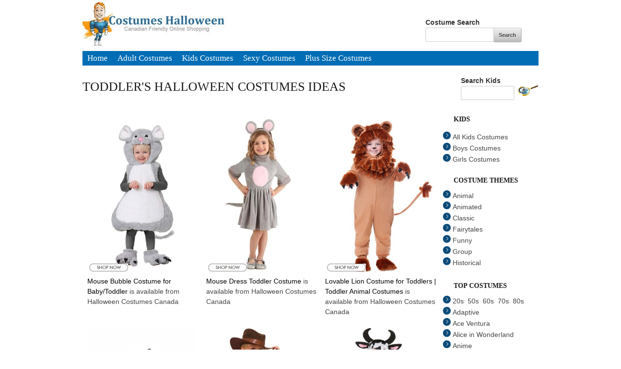

--- FILE ---
content_type: text/html
request_url: https://costumeshalloween.ca/toddler-costumes.asp?SeachFor=&page=34
body_size: 7744
content:

<!DOCTYPE html>
<!--[if lt IE 7 ]><html class="ie ie6" lang="en"> <![endif]-->
<!--[if IE 7 ]><html class="ie ie7" lang="en"> <![endif]-->
<!--[if IE 8 ]><html class="ie ie8" lang="en"> <![endif]-->
<!--[if (gte IE 9)|!(IE)]><!--><html lang="en"> <!--<![endif]-->
<head>

	<!-- Basic Page Needs
  ================================================== -->
	<meta charset="utf-8">
<title> Toddler Halloween Costumes Canada, 2026 Costumes Canada, Page 34</title><META name="Description" content="Shop online for Toddler Halloween Costumes and costumes ideas for the little one at Halloween Costumes Canada. We have costumes and accessories for toddlers boys and girls including the cute including Disney Costumes, Superheroes such as Spider-Man, Batman, and the Black Widow, as well as long time classic costumes for both the girl and boy toddler. We will even provide you the Canadian shipping details for each item you are looking for. Page 34">
<META NAME="keywords" CONTENT=" Toddler Costumes ">

	<meta name="country" content="Canada, USA, global">
    <META NAME="ROBOTS" CONTENT="INDEX, FOLLOW">
	<meta name="revisit-after" content="5 days">




	<!-- Mobile Specific Metas
  ================================================== -->
	<meta name="viewport" content="width=device-width, initial-scale=1, maximum-scale=1">

	<!-- CSS
  ================================================== -->
	<link rel="stylesheet" href="stylesheets/base.css">
	<link rel="stylesheet" href="stylesheets/skeleton.css">
	<link rel="stylesheet" href="stylesheets/responsive-menu.css">
	<link rel="stylesheet" href="stylesheets/layout.css">

	<!--[if lt IE 9]>
		<script src="https://html5shim.googlecode.com/svn/trunk/html5.js"></script>
	<![endif]-->

	<!-- Favicons
	================================================== -->
    <link rel="icon" type="image/ico" href="images/favicon.ico"/>
	<link rel="shortcut icon" href="images/favicon.ico">
	<link rel="apple-touch-icon" href="images/apple-touch-icon.png">
	<link rel="apple-touch-icon" sizes="72x72" href="images/apple-touch-icon-72x72.png">
	<link rel="apple-touch-icon" sizes="114x114" href="images/apple-touch-icon-114x114.png">



<!-- Added June 2023 to fix: Alternate page with proper canonical tag   and   Duplicate without user-selected canonical -->
<link rel="canonical" href="https://costumeshalloween.ca/toddler-costumes.asp?SeachFor=&page=34">


<!-- Open Graph data -->
<meta property="og:title" content="Toddler Halloween Costumes Canada" />
<meta property="og:description" content="Shop online for Halloween Costumes. All of the costumes displayed on our site is available to be shipped to Canada." />
<meta property="og:type" content="Website" />
<meta property="og:site_name" content="CostumesHalloween.ca" />
<meta property="og:url" content="https://costumeshalloween.ca/toddler-costumes.asp?SeachFor=&page=34" />
<meta property="og:image" content="https://costumeshalloween.ca/images/FB_Image.jpg"/>

<!-- Twitter Card data -->
<meta name="twitter:card" content="summary_large_image">
<meta name="twitter:site" content="@CostumesCanada">
<meta name="twitter:title" content="Toddler Halloween Costumes Canada">
<meta name="twitter:description" content="Shop online for Halloween Costumes. All of the costumes displayed on our site is available to be shipped to Canada.">
<meta name="twitter:creator" content="@CostumesCanada">
<meta name="twitter:image" content="https://costumeshalloween.ca/images/FB_Image.jpg">

<!-- Pinterest data -->
<meta name="pinterest:text" content="Toddler Halloween Costumes Canada" />

	<meta property="fb:admins" content="718849251" />
<meta property="fb:app_id" content="457574040975964"/>


<link rel="author" href="https://plus.google.com/105045657975846974634/"/>

<script type="application/ld+json">
{
  "@context" : "https://schema.org",
  "@type" : "Organization",
  "name" : "Halloween Costumes Canada",
  "url" : "https://costumeshalloween.ca",
  "sameAs" : [
    "https://twitter.com/CostumesCanada",
    "https://plus.google.com/+Canadianinternetshopping",
    "https://www.facebook.com/HalloweenCostumesCanada",
    "https://www.pinterest.com/ShoppingCanada/costumes-canada/"
   ]
}
</script>





<!-- Start Menu Code -->
<script src="js/jquery-1.7.1.min.js"></script>
<script src="js/superfish.js"></script>
<script src="js/jquery.mobilemenu.js"></script>
<script>
$(document).ready(function() {
	$(".fancybox-button").fancybox({
				padding: 0,
				openEffect : 'elastic',
				openSpeed  : 150,
				closeEffect : 'elastic',
				closeSpeed  : 150,
				closeClick : true,
				helpers : {
					overlay : null
				}
			})
			.append('').hover(function(){$(this).find('>img').stop().animate({opacity:.5})},function(){$(this).find('>img').stop().animate({opacity:1})
	});
});
</script>
<!-- End Menu Code -->


<!-- AdSense -->
<script async src="https://pagead2.googlesyndication.com/pagead/js/adsbygoogle.js?client=ca-pub-2238470618729779"
     crossorigin="anonymous"></script>


</head>
<body>
	<div class="container">
		<div class="sixteen columns">
        	<div id="header-main">

<div id="header-left">
<a href="index.asp" title="Home page"><img class="header_img" src="images/Costumes_Halloween_300x100.jpg" alt="Costumes Halloween Canada" title="Costumes Halloween Canada"></a>
</div>
<div id="header-right">
<strong>Costume Search</strong>

<form id="UserDisplayForm" action="costumes.asp" accept-charset="utf-8">
<div class="input_text_header">
	<input name="SeachFor" type="text" id="SeachFor"/>
</div>
<div class="submit_header">
	<input type="submit" value="Search" />
</div>
</form> 
</div>            

</div>
<div id="header-bottom">
        <nav>
          <ul class="sf-menu responsive-menu">
                <li><a href="index.asp">Home</a></li>
                <li><a href="adult-costumes.asp">Adult Costumes</a>
              <ul>
                <li><a href="womens-costumes.asp">Womens Costumes</a></li>
                <li><a href="mens-costumes.asp">Mens Costumes</a></li>
                <li><a href="couples-costumes.asp">Couples Costumes</a></li>
              	<li><a href="adult-costumes.asp">All Adult Costumes</a></li>
                <li><a href="teen-costumes.asp">Teen Costumes</a></li>
              </ul>
                </li>
                
                <li><a href="kids-costumes.asp">Kids Costumes</a>
              <ul>
                <li><a href="baby-infant-costumes.asp">Baby Costumes</a></li>
                <li><a href="toddler-costumes.asp">Toddler Costumes</a></li>
                <li><a href="boys-costumes.asp">Boys Costumes</a></li>
                <li><a href="girls-costumes.asp">Girls Costumes</a></li>
              	<li><a href="kids-costumes.asp">All Kids Costumes</a></li>
                <li><a href="teen-costumes.asp">Teen Costumes</a></li>
              </ul>
                </li>
                
                <li><a href="sexy-costumes.asp">Sexy Costumes</a></li>
                <li class="last"><a href="plus-size-costumes.asp">Plus Size Costumes</a></li>
                <!--<li><a href="costumes.asp">All Costumes</a></li>   -->         
          </ul>
        </nav>
</div>






		</div>
		<div class="thirteen columns">
        <br> 
<h1>Toddler's Halloween Costumes Ideas</h1>
        
<div class="body-txt-box">

</div>                  


					<div class="body-txt-box">

</div>

<div class="prod_box">
    <br>
	<div class="image_box">
		<a rel="nofollow" target="_blank" href="https://www.tkqlhce.com/click-3929794-13427941?url=https%3A%2F%2Fwww.halloweencostumes.ca%2Finfant-toddler-mouse-bubble-costume.html%3Fmpid%3D202457" title="Click Here to buy Mouse Bubble Costume for Baby/Toddler from HalloweenCostumes, CDN Funds & Shipping">
		<img src="https://images.halloweencostumes.ca/products/43375/3-2/infant-toddler-mouse-bubble-costume.jpg" alt="Click Here to buy Mouse Bubble Costume for Baby/Toddler from HalloweenCostumes, CDN Funds & Shipping" title="Click Here to buy Mouse Bubble Costume for Baby/Toddler from HalloweenCostumes, CDN Funds & Shipping" class="prod-image">
		<img src="images/ShopNow.jpg" width="80" height="16" alt="Shop Now" class="img2"></a>
	</div>
	<div class="prod-title">
		<span style='color:#000;'>Mouse Bubble Costume for Baby/Toddler</span>
		
		is available from Halloween Costumes Canada
	</div>
</div>

<div class="prod_box">
    <br>
	<div class="image_box">
		<a rel="nofollow" target="_blank" href="https://www.tkqlhce.com/click-3929794-13427941?url=https%3A%2F%2Fwww.halloweencostumes.ca%2Ftoddler-mouse-dress-costume.html%3Fmpid%3D244092" title="Click Here to buy Mouse Dress Toddler Costume from HalloweenCostumes, CDN Funds & Shipping">
		<img src="https://images.halloweencostumes.ca/products/66385/3-2/toddler-mouse-dress-costume.jpg" alt="Click Here to buy Mouse Dress Toddler Costume from HalloweenCostumes, CDN Funds & Shipping" title="Click Here to buy Mouse Dress Toddler Costume from HalloweenCostumes, CDN Funds & Shipping" class="prod-image">
		<img src="images/ShopNow.jpg" width="80" height="16" alt="Shop Now" class="img2"></a>
	</div>
	<div class="prod-title">
		<span style='color:#000;'>Mouse Dress Toddler Costume</span>
		
		is available from Halloween Costumes Canada
	</div>
</div>

<div class="prod_box">
    <br>
	<div class="image_box">
		<a rel="nofollow" target="_blank" href="https://www.tkqlhce.com/click-3929794-13427941?url=https%3A%2F%2Fwww.halloweencostumes.ca%2Ftoddler-lovable-lion.html%3Fmpid%3D199693" title="Click Here to buy Lovable Lion Costume for Toddlers | Toddler Animal Costumes from HalloweenCostumes, CDN Funds & Shipping">
		<img src="https://images.halloweencostumes.ca/products/43515/1-2/toddler-lovable-lion-costume.jpg" alt="Click Here to buy Lovable Lion Costume for Toddlers | Toddler Animal Costumes from HalloweenCostumes, CDN Funds & Shipping" title="Click Here to buy Lovable Lion Costume for Toddlers | Toddler Animal Costumes from HalloweenCostumes, CDN Funds & Shipping" class="prod-image">
		<img src="images/ShopNow.jpg" width="80" height="16" alt="Shop Now" class="img2"></a>
	</div>
	<div class="prod-title">
		<span style='color:#000;'>Lovable Lion Costume for Toddlers | Toddler Animal Costumes</span>
		
		is available from Halloween Costumes Canada
	</div>
</div>

<div class="prod_box">
    <br>
	<div class="image_box">
		<a rel="nofollow" target="_blank" href="https://www.tkqlhce.com/click-3929794-13427941?url=https%3A%2F%2Fwww.halloweencostumes.ca%2Fgirls-lovely-ladybug-costume-dress.html%3Fmpid%3D287050" title="Click Here to buy Girls Lovely Ladybug Toddler Costume Dress | Ladybug Costumes from HalloweenCostumes, CDN Funds & Shipping">
		<img src="https://images.halloweencostumes.ca/products/97678/1-2/girls-lovely-ladybug-costume-dress.jpg" alt="Click Here to buy Girls Lovely Ladybug Toddler Costume Dress | Ladybug Costumes from HalloweenCostumes, CDN Funds & Shipping" title="Click Here to buy Girls Lovely Ladybug Toddler Costume Dress | Ladybug Costumes from HalloweenCostumes, CDN Funds & Shipping" class="prod-image">
		<img src="images/ShopNow.jpg" width="80" height="16" alt="Shop Now" class="img2"></a>
	</div>
	<div class="prod-title">
		<span style='color:#000;'>Girls Lovely Ladybug Toddler Costume Dress | Ladybug Costume</span>
		
		is available from Halloween Costumes Canada
	</div>
</div>

<div class="prod_box">
    <br>
	<div class="image_box">
		<a rel="nofollow" target="_blank" href="https://www.kqzyfj.com/click-3929794-13427941?url=https%3A%2F%2Fwww.halloweencostumes.ca%2Ftoddler-cowboy-costume.html%3Fmpid%3D196985" title="Click Here to buy Toddler Cowboy Costume | Cowboy Costumes from HalloweenCostumes, CDN Funds & Shipping">
		<img src="https://images.halloweencostumes.ca/products/15649/1-2/toddler-cowboy-costume.jpg" alt="Click Here to buy Toddler Cowboy Costume | Cowboy Costumes from HalloweenCostumes, CDN Funds & Shipping" title="Click Here to buy Toddler Cowboy Costume | Cowboy Costumes from HalloweenCostumes, CDN Funds & Shipping" class="prod-image">
		<img src="images/ShopNow.jpg" width="80" height="16" alt="Shop Now" class="img2"></a>
	</div>
	<div class="prod-title">
		<span style='color:#000;'>Toddler Cowboy Costume | Cowboy Costumes</span>
		
		is available from Halloween Costumes Canada
	</div>
</div>

<div class="prod_box">
    <br>
	<div class="image_box">
		<a rel="nofollow" target="_blank" href="https://www.tkqlhce.com/click-3929794-13427941?url=https%3A%2F%2Fwww.halloweencostumes.ca%2Ftoddler-cow-costume.html%3Fmpid%3D72329" title="Click Here to buy Toddler Cow Deluxe Costume from HalloweenCostumes, CDN Funds & Shipping">
		<img src="https://images.halloweencostumes.ca/products/25393/1-2/toddler-cow-costume.jpg" alt="Click Here to buy Toddler Cow Deluxe Costume from HalloweenCostumes, CDN Funds & Shipping" title="Click Here to buy Toddler Cow Deluxe Costume from HalloweenCostumes, CDN Funds & Shipping" class="prod-image">
		<img src="images/ShopNow.jpg" width="80" height="16" alt="Shop Now" class="img2"></a>
	</div>
	<div class="prod-title">
		<span style='color:#000;'>Toddler Cow Deluxe Costume</span>
		
		is available from Halloween Costumes Canada
	</div>
</div>
<br><br>
<div class="prod_box">
    <br>
	<div class="image_box">
		<a rel="nofollow" target="_blank" href="https://www.tkqlhce.com/click-3929794-13427941?url=https%3A%2F%2Fwww.halloweencostumes.ca%2Fpower-rangers-toddler-blue-ranger-costume.html%3Fmpid%3D282023" title="Click Here to buy Power Rangers Toddler Blue Ranger Costume | Toddler Costumes from HalloweenCostumes, CDN Funds & Shipping">
		<img src="https://images.halloweencostumes.ca/products/95529/1-2/power-rangers-toddler-blue-ranger-costume.jpg" alt="Click Here to buy Power Rangers Toddler Blue Ranger Costume | Toddler Costumes from HalloweenCostumes, CDN Funds & Shipping" title="Click Here to buy Power Rangers Toddler Blue Ranger Costume | Toddler Costumes from HalloweenCostumes, CDN Funds & Shipping" class="prod-image">
		<img src="images/ShopNow.jpg" width="80" height="16" alt="Shop Now" class="img2"></a>
	</div>
	<div class="prod-title">
		<span style='color:#000;'>Power Rangers Toddler Blue Ranger Costume | Toddler Costumes</span>
		
		is available from Halloween Costumes Canada
	</div>
</div>

<div class="prod_box">
    <br>
	<div class="image_box">
		<a rel="nofollow" target="_blank" href="https://www.tkqlhce.com/click-3929794-13427941?url=https%3A%2F%2Fwww.halloweencostumes.ca%2Ftoddler-power-rangers-dino-fury-red-ranger-costume.html%3Fmpid%3D242823" title="Click Here to buy Power Rangers Dino Fury Red Ranger Toddler Costume from HalloweenCostumes, CDN Funds & Shipping">
		<img src="https://images.halloweencostumes.ca/products/73432/3-2/toddler-power-rangers-dino-fury-red-ranger-costume.jpg" alt="Click Here to buy Power Rangers Dino Fury Red Ranger Toddler Costume from HalloweenCostumes, CDN Funds & Shipping" title="Click Here to buy Power Rangers Dino Fury Red Ranger Toddler Costume from HalloweenCostumes, CDN Funds & Shipping" class="prod-image">
		<img src="images/ShopNow.jpg" width="80" height="16" alt="Shop Now" class="img2"></a>
	</div>
	<div class="prod-title">
		<span style='color:#000;'>Power Rangers Dino Fury Red Ranger Toddler Costume</span>
		
		is available from Halloween Costumes Canada
	</div>
</div>

<div class="prod_box">
    <br>
	<div class="image_box">
		<a rel="nofollow" target="_blank" href="https://www.tkqlhce.com/click-3929794-13427941?url=https%3A%2F%2Fwww.halloweencostumes.ca%2Ftoddler-power-rangers-dino-fury-blue-ranger-costume.html%3Fmpid%3D242816" title="Click Here to buy Toddler Power Rangers Dino Fury Blue Ranger Costume from HalloweenCostumes, CDN Funds & Shipping">
		<img src="https://images.halloweencostumes.ca/products/73430/3-2/toddler-power-rangers-dino-fury-blue-ranger-costum.jpg" alt="Click Here to buy Toddler Power Rangers Dino Fury Blue Ranger Costume from HalloweenCostumes, CDN Funds & Shipping" title="Click Here to buy Toddler Power Rangers Dino Fury Blue Ranger Costume from HalloweenCostumes, CDN Funds & Shipping" class="prod-image">
		<img src="images/ShopNow.jpg" width="80" height="16" alt="Shop Now" class="img2"></a>
	</div>
	<div class="prod-title">
		<span style='color:#000;'>Toddler Power Rangers Dino Fury Blue Ranger Costume</span>
		
		is available from Halloween Costumes Canada
	</div>
</div>

<div class="prod_box">
    <br>
	<div class="image_box">
		<a rel="nofollow" target="_blank" href="https://www.tkqlhce.com/click-3929794-13427941?url=https%3A%2F%2Fwww.halloweencostumes.ca%2Finfant-toddler-power-rangers-pink-ranger-muscle-co.html%3Fmpid%3D242837" title="Click Here to buy Power Rangers Pink Ranger Toddler Costume | Toddler Costumes from HalloweenCostumes, CDN Funds & Shipping">
		<img src="https://images.halloweencostumes.ca/products/73439/1-2/infant-toddler-power-rangers-pink-ranger-muscle-costume.jpg" alt="Click Here to buy Power Rangers Pink Ranger Toddler Costume | Toddler Costumes from HalloweenCostumes, CDN Funds & Shipping" title="Click Here to buy Power Rangers Pink Ranger Toddler Costume | Toddler Costumes from HalloweenCostumes, CDN Funds & Shipping" class="prod-image">
		<img src="images/ShopNow.jpg" width="80" height="16" alt="Shop Now" class="img2"></a>
	</div>
	<div class="prod-title">
		<span style='color:#000;'>Power Rangers Pink Ranger Toddler Costume | Toddler Costumes</span>
		
		is available from Halloween Costumes Canada
	</div>
</div>

<div class="prod_box">
    <br>
	<div class="image_box">
		<a rel="nofollow" target="_blank" href="https://www.tkqlhce.com/click-3929794-13427941?url=https%3A%2F%2Fwww.halloweencostumes.ca%2Finfant-toddler-power-rangers-red-ranger-muscle-cos.html%3Fmpid%3D242834" title="Click Here to buy Power Rangers Red Ranger Muscle Toddler Costume from HalloweenCostumes, CDN Funds & Shipping">
		<img src="https://images.halloweencostumes.ca/products/73438/1-2/infant-toddler-power-rangers-red-ranger-muscle-costume.jpg" alt="Click Here to buy Power Rangers Red Ranger Muscle Toddler Costume from HalloweenCostumes, CDN Funds & Shipping" title="Click Here to buy Power Rangers Red Ranger Muscle Toddler Costume from HalloweenCostumes, CDN Funds & Shipping" class="prod-image">
		<img src="images/ShopNow.jpg" width="80" height="16" alt="Shop Now" class="img2"></a>
	</div>
	<div class="prod-title">
		<span style='color:#000;'>Power Rangers Red Ranger Muscle Toddler Costume</span>
		
		is available from Halloween Costumes Canada
	</div>
</div>

<div class="prod_box">
    <br>
	<div class="image_box">
		<a rel="nofollow" target="_blank" href="https://www.jdoqocy.com/click-3929794-13427941?url=https%3A%2F%2Fwww.halloweencostumes.ca%2Ftoddler-cowgirl-chaps-costume.html%3Fmpid%3D253796" title="Click Here to buy Toddler Cowgirl Chaps Costume from HalloweenCostumes, CDN Funds & Shipping">
		<img src="https://images.halloweencostumes.ca/products/70461/1-2/toddler-cowgirl-chaps-costume.jpg" alt="Click Here to buy Toddler Cowgirl Chaps Costume from HalloweenCostumes, CDN Funds & Shipping" title="Click Here to buy Toddler Cowgirl Chaps Costume from HalloweenCostumes, CDN Funds & Shipping" class="prod-image">
		<img src="images/ShopNow.jpg" width="80" height="16" alt="Shop Now" class="img2"></a>
	</div>
	<div class="prod-title">
		<span style='color:#000;'>Toddler Cowgirl Chaps Costume</span>
		
		is available from Halloween Costumes Canada
	</div>
</div>

<div class="prod_box">
    <br>
	<div class="image_box">
		<a rel="nofollow" target="_blank" href="https://www.jdoqocy.com/click-3929794-13427941?url=https%3A%2F%2Fwww.halloweencostumes.ca%2Ftoddler-fox-dress-costume.html%3Fmpid%3D248037" title="Click Here to buy Girls Fox Toddler Costume Dress | Toddler Animal Costumes from HalloweenCostumes, CDN Funds & Shipping">
		<img src="https://images.halloweencostumes.ca/products/71006/1-2/toddler-fox-dress-costume.jpg" alt="Click Here to buy Girls Fox Toddler Costume Dress | Toddler Animal Costumes from HalloweenCostumes, CDN Funds & Shipping" title="Click Here to buy Girls Fox Toddler Costume Dress | Toddler Animal Costumes from HalloweenCostumes, CDN Funds & Shipping" class="prod-image">
		<img src="images/ShopNow.jpg" width="80" height="16" alt="Shop Now" class="img2"></a>
	</div>
	<div class="prod-title">
		<span style='color:#000;'>Girls Fox Toddler Costume Dress | Toddler Animal Costumes</span>
		
		is available from Halloween Costumes Canada
	</div>
</div>

<div class="prod_box">
    <br>
	<div class="image_box">
		<a rel="nofollow" target="_blank" href="https://www.tkqlhce.com/click-3929794-13427941?url=https%3A%2F%2Fwww.halloweencostumes.ca%2Ftoddler-boxer-costume.html%3Fmpid%3D17939" title="Click Here to buy Toddler Boxer Costume | Toddler Sports Costumes from HalloweenCostumes, CDN Funds & Shipping">
		<img src="https://images.halloweencostumes.ca/products/4565/1-2/toddler-boxer-costume.jpg" alt="Click Here to buy Toddler Boxer Costume | Toddler Sports Costumes from HalloweenCostumes, CDN Funds & Shipping" title="Click Here to buy Toddler Boxer Costume | Toddler Sports Costumes from HalloweenCostumes, CDN Funds & Shipping" class="prod-image">
		<img src="images/ShopNow.jpg" width="80" height="16" alt="Shop Now" class="img2"></a>
	</div>
	<div class="prod-title">
		<span style='color:#000;'>Toddler Boxer Costume | Toddler Sports Costumes</span>
		
		is available from Halloween Costumes Canada
	</div>
</div>

<div class="prod_box">
    <br>
	<div class="image_box">
		<a rel="nofollow" target="_blank" href="https://www.tkqlhce.com/click-3929794-13427941?url=https%3A%2F%2Fwww.halloweencostumes.ca%2Ftoy-story-toddler-buzz-lightyear-deluxe-costume.html%3Fmpid%3D238921" title="Click Here to buy Toy Story Toddler Buzz Lightyear Deluxe Costume from HalloweenCostumes, CDN Funds & Shipping">
		<img src="https://images.halloweencostumes.ca/products/60478/1-2/toy-story-toddler-buzz-lightyear-deluxe-costume.jpg" alt="Click Here to buy Toy Story Toddler Buzz Lightyear Deluxe Costume from HalloweenCostumes, CDN Funds & Shipping" title="Click Here to buy Toy Story Toddler Buzz Lightyear Deluxe Costume from HalloweenCostumes, CDN Funds & Shipping" class="prod-image">
		<img src="images/ShopNow.jpg" width="80" height="16" alt="Shop Now" class="img2"></a>
	</div>
	<div class="prod-title">
		<span style='color:#000;'>Toy Story Toddler Buzz Lightyear Deluxe Costume</span>
		
		is available from Halloween Costumes Canada
	</div>
</div>

<div class="prod_box">
    <br>
	<div class="image_box">
		<a rel="nofollow" target="_blank" href="https://www.kqzyfj.com/click-3929794-13427941?url=https%3A%2F%2Fwww.halloweencostumes.ca%2Ftoy-story-toddler-forky-classic-costume.html%3Fmpid%3D221785" title="Click Here to buy Toy Story Forky Classic Costume for Toddlers - Kids Forky Costume from HalloweenCostumes, CDN Funds & Shipping">
		<img src="https://images.halloweencostumes.ca/products/60483/1-2/toy-story-toddler-forky-classic-costume.jpg" alt="Click Here to buy Toy Story Forky Classic Costume for Toddlers - Kids Forky Costume from HalloweenCostumes, CDN Funds & Shipping" title="Click Here to buy Toy Story Forky Classic Costume for Toddlers - Kids Forky Costume from HalloweenCostumes, CDN Funds & Shipping" class="prod-image">
		<img src="images/ShopNow.jpg" width="80" height="16" alt="Shop Now" class="img2"></a>
	</div>
	<div class="prod-title">
		<span style='color:#000;'>Toy Story Forky Classic Costume for Toddlers - Kids Forky Co</span>
		
		is available from Halloween Costumes Canada
	</div>
</div>

<div class="prod_box">
    <br>
	<div class="image_box">
		<a rel="nofollow" target="_blank" href="https://www.tkqlhce.com/click-3929794-13427941?url=https%3A%2F%2Fwww.halloweencostumes.ca%2Ftoy-story-toddler-woody-deluxe-costume.html%3Fmpid%3D238922" title="Click Here to buy Toddler Toy Story Woody Deluxe Costume from HalloweenCostumes, CDN Funds & Shipping">
		<img src="https://images.halloweencostumes.ca/products/60510/1-2/toy-story-toddler-woody-deluxe-costume.jpg" alt="Click Here to buy Toddler Toy Story Woody Deluxe Costume from HalloweenCostumes, CDN Funds & Shipping" title="Click Here to buy Toddler Toy Story Woody Deluxe Costume from HalloweenCostumes, CDN Funds & Shipping" class="prod-image">
		<img src="images/ShopNow.jpg" width="80" height="16" alt="Shop Now" class="img2"></a>
	</div>
	<div class="prod-title">
		<span style='color:#000;'>Toddler Toy Story Woody Deluxe Costume</span>
		
		is available from Halloween Costumes Canada
	</div>
</div>

<div class="prod_box">
    <br>
	<div class="image_box">
		<a rel="nofollow" target="_blank" href="https://www.jdoqocy.com/click-3929794-13427941?url=https%3A%2F%2Fwww.halloweencostumes.ca%2Fchipmunk-costume.html%3Fmpid%3D193428" title="Click Here to buy Cozy Chipmunk Toddler Costume | Kids Animal Costumes from HalloweenCostumes, CDN Funds & Shipping">
		<img src="https://images.halloweencostumes.ca/products/40282/1-2/chipmunk-toddler-costume.jpg" alt="Click Here to buy Cozy Chipmunk Toddler Costume | Kids Animal Costumes from HalloweenCostumes, CDN Funds & Shipping" title="Click Here to buy Cozy Chipmunk Toddler Costume | Kids Animal Costumes from HalloweenCostumes, CDN Funds & Shipping" class="prod-image">
		<img src="images/ShopNow.jpg" width="80" height="16" alt="Shop Now" class="img2"></a>
	</div>
	<div class="prod-title">
		<span style='color:#000;'>Cozy Chipmunk Toddler Costume | Kids Animal Costumes</span>
		
		is available from Halloween Costumes Canada
	</div>
</div>
<br class="clear"><br>
<div class="page-numbers">

			<a style="text-decoration: none" href="toddler-costumes.asp?SeachFor=&page=33"><img src="images/PrevPage.jpg" alt="Prev Page" title="Go to Prev Page"></a>
			
		<a style="text-decoration: none" href="toddler-costumes.asp?SeachFor=&page=35"><img src="images/NextPage.jpg" alt="Next Page" title="Go to Next Page"></a>
		<br><br>Current Page: 34 of 46<br>Matching Costumes found: 822<script async src="https://pagead2.googlesyndication.com/pagead/js/adsbygoogle.js?client=ca-pub-2238470618729779"
     crossorigin="anonymous"></script>
<!-- CH - After Next Page -->
<ins class="adsbygoogle"
     style="display:block"
     data-ad-client="ca-pub-2238470618729779"
     data-ad-slot="8316213877"
     data-ad-format="auto"
     data-full-width-responsive="true"></ins>
<script>
     (adsbygoogle = window.adsbygoogle || []).push({});
</script>


</div>


        
<br class="clear">




<div class="body-txt-box-bottom">

</div> 
		</div>
              
		<div class="three columns">
					<div class="mobil_search">
<br><strong>Costume Search</strong><br>
<form id="UserDisplayForm2" action="costumes.asp" accept-charset="utf-8">
<div class="search_text">
	<input name="SeachFor" type="text" id="SeachFor2"  size="5"/>
</div>
<div class="search_submit">
	<input type="image" src="images/search.png" alt="Costume Search" title="Submit" />
</div>
</form> 
</div>            
<br class="clear">
<strong>Search Kids</strong><br>
<form action="kids-costumes.asp">
<div class="input_text">
   <input type="text" name="SeachFor" id="SeachFor" />
</div>
<div class="submit">
   <input type="image" src="images/search.png" alt="Costume Search" title="Submit" />
</div>
</form> 
<br class="clear">
<h2 class="borderbottom"><span>Kids</span></h2>
<div class="menu_div">
<ul class="list">

	<li><a href="kids-costumes.asp" title="Kids Costumes"><img src="images/marker2.png" alt="Kids Costumes"><span>All Kids Costumes</span></a></li>
	<li><a href="boys-costumes.asp" title="Boys Costumes"><img src="images/marker2.png" alt="Boys Costumes"><span>Boys Costumes</span></a></li>
	<li><a href="girls-costumes.asp" title="Girls Costumes"><img src="images/marker2.png" alt="Girls Costumes"><span>Girls Costumes</span></a></li>
    
</ul>   
</div>

<!--
<h2 class="borderbottom">Holiday Costumes</h2>
<div class="menu_div_holiday">
<ul class="list">
	<li><a href="easter-costumes.asp" title="Easter Costumes"><img src="images/marker2.png" alt="Santa">Easter</a></li>
	<li><a href="religious-costumes.asp" title="Religious Costumes"><img src="images/marker2.png" alt="Religious">Religious</a></li>
	<li><a href="costumes.asp?SeachFor=Leprechaun" title="Leprechaun Costumes"><img src="images/marker2.png" alt="Leprechaun">Leprechaun</a></li>
	<li><a href="christmas-costumes.asp" title="Christmas Costumes"><img src="images/marker2.png" alt="Animated">Christmas</a></li>
	<li><a href="costumes.asp?SeachFor=Santa" title="Santa Costumes"><img src="images/marker2.png" alt="Santa">Santa</a></li>
</ul>
</div>

<br>
-->
<h3 class="borderbottom">Costume Themes</h3>
<div class="menu_div_themes">
<ul class="list">
	<li><a href="animal.asp" title="Animal Costumes"><img src="images/marker2.png" alt="Animal" title="Animal Costumes">Animal</a></li>
	<li><a href="animated.asp" title="Animated Costumes"><img src="images/marker2.png" alt="Animated" title="Animated Costumes">Animated</a></li>
    <li><a href="classic-costumes.asp" title="Classic Costumes"><img src="images/marker2.png" alt="Classic" title="Classic Costumes">Classic</a></li>
	<li><a href="fairytale.asp" title="Fairytale Costumes"><img src="images/marker2.png" alt="Fairytale" title="Fairytale Costumes">Fairytales</a></li>
	<li><a href="funny-costumes.asp" title="Funny Costumes"><img src="images/marker2.png" alt="Funny" title="Funny Costumes">Funny</a></li>
	<li><a href="group.asp" title="Group Costumes"><img src="images/marker2.png" alt="Group" title="Group Costumes">Group</a></li>
    
	<li><a href="historical-costumes.asp" title="Historical Costumes"><img src="images/marker2.png" alt="Historical" title="Historical Costumes">Historical</a></li>
	<li><a href="horror-gothic-costumes.asp" title="Horror Gothic Costumes"><img src="images/marker2.png" alt="Horror Gothic" title="Horror Gothic Costumes">Horror Gothic</a></li>
	<li><a href="mascots-costumes.asp" title="Mascots Costumes"><img src="images/marker2.png" alt="Mascots" title="Mascots Costumes">Mascots</a></li>
    
	<li><a href="medieval.asp" title="Medieval Costumes"><img src="images/marker2.png" alt="Medieval" title="Medieval Costumes">Medieval</a></li>

	<li><a href="pet-costumes.asp" title="Pet Costumes"><img src="images/marker2.png" alt="Pet Costumes" title="Pet Costumes">Pets</a></li>

	<li><a href="plus-size-costumes.asp" title="Plus Size Costumes"><img src="images/marker2.png" alt="Plus Size Costumes" title="Plus Size Costumes">Plus Size</a></li>
    <li><a href="pop-stars.asp" title="Pop Stars Costumes"><img src="images/marker2.png" alt="Pop Stars" title="Pop Stars Costumes">Pop Stars</a></li>
	<li><a href="religious-costumes.asp" title="Religious Costumes"><img src="images/marker2.png" alt="Religious">Religious</a></li>
	<li><a href="retro-costumes.asp" title="Retro Costumes"><img src="images/marker2.png" alt="Retro" title="Retro Costumes">Retro</a></li>
	<li><a href="scifi-costumes.asp" title="Sci Fi Costumes"><img src="images/marker2.png" alt="Sci Fi">Sci Fi</a></li>
	<li><a href="sexy-costumes.asp" title="Sexy Costumes"><img src="images/marker2.png" alt="Sexy Costumes" title="Sexy Costumes">Sexy</a></li>
	<li><a href="superheroes-costumes.asp" title="Superheroes Costumes"><img src="images/marker2.png" alt="Superheroes" title="Superheroes Costumes">Superheroes</a></li>
	<li><a href="tv-movie-costumes.asp" title="TV & Movie Costumes"><img src="images/marker2.png" alt="TV & Movie" title="TV & Movie Costumes">TV & Movie</a></li>
	<li><a href="video-game.asp" title="Video Game Costumes"><img src="images/marker2.png" alt="Video Game" title="Video Game Costumes">Video Games</a></li>
	<li><a href="couples-costumes.asp" title="Couples Costumes"><img src="images/marker2.png" alt="Couples" title="Couples Costumes">Couples</a></li>
	<li><a href="christmas-costumes.asp" title="Christmas Costumes"><img src="images/marker2.png" alt="Christmas" title="Christmas Costumes">Christmas</a></li>
	<li><a href="easter-costumes.asp" title="Easter Costumes"><img src="images/marker2.png" alt="Easter" title="Easter Costumes">Easter</a></li>
</ul>
</div>
<br>
<h3 class="borderbottom">Top costumes</h3>

<div class="menu_div_top_costumes">
<ul class="list">

	<li><a href="costumes.asp?SeachFor=20s" title="20s Costumes"><img src="images/marker2.png" alt="20s Costumes">20s</a>&nbsp;
	<a href="costumes.asp?SeachFor=50s" title="50s Costumes">50s</a>&nbsp;
	<a href="costumes.asp?SeachFor=60s" title="60s Costumes">60s</a>&nbsp;
	<a href="costumes.asp?SeachFor=70s" title="70s Costumes">70s</a>&nbsp;
	<a href="costumes.asp?SeachFor=80s" title="80s Costumes">80s</a>
    </li>

	<li><a href="costumes.asp?SeachFor=Adaptive" title="Adaptive Costumes"><img src="images/marker2.png" alt="Adaptive">Adaptive</a></li>
    <li><a href="costumes.asp?SeachFor=Ace+Ventura" title="Ace Ventura Costumes"><img src="images/marker2.png" alt="Ace Ventura">Ace Ventura</a></li>
    
	<li><a href="costumes.asp?SeachFor=Alice+in+Wonderland" title="Alice in Wonderland Costumes"><img src="images/marker2.png" alt="Alice in Wonderland">Alice in Wonderland</a></li>
	<li><a href="costumes.asp?SeachFor=Anime" title="Anime Costumes"><img src="images/marker2.png" alt="Anime">Anime</a></li>   
    
	<!--<li><a href="costumes.asp?SeachFor=Angry+Birds" title="Angry Birds Costumes"><img src="images/marker2.png" alt="Angry Birds">Angry Birds</a></li>
	<li><a href="costumes.asp?SeachFor=Assassins+Creed" title="Assassins Creed Costumes"><img src="images/marker2.png" alt="Assassins Creed">Assassins Creed</a></li>-->
	<li><a href="costumes.asp?SeachFor=Astronaut" title="Astronaut Costumes"><img src="images/marker2.png" alt="Assassins Creed">Astronaut</a></li>
	<li><a href="costumes.asp?SeachFor=Avengers" title="The Avengers Costumes"><img src="images/marker2.png" alt="The Avengers">Avengers</a></li>
    
	<!--<li><a href="costumes.asp?SeachFor=Barbie" title="Barbie Costumes"><img src="images/marker2.png" alt="Barbie">Barbie</a></li>-->
    <li><a href="costumes.asp?SeachFor=Back+to+the+Future" title="Back to the Future Costumes"><img src="images/marker2.png" alt="Back to the Future">Back to the Future</a></li>
	<li><a href="costumes.asp?SeachFor=Bat+girl" title="Batgirl Costumes"><img src="images/marker2.png" alt="Batgirl">Batgirl</a></li>
	<li><a href="costumes.asp?SeachFor=Batman" title="Batman Costumes"><img src="images/marker2.png" alt="Batman">Batman</a></li>
	<li><a href="costumes.asp?SeachFor=Beauty+and+the+Beast" title="Beauty and the Beast Costumes"><img src="images/marker2.png" alt="Beauty and the Beast">Beauty and the Beast</a></li> 
    
	<li><a href="costumes.asp?SeachFor=Big+Lebowski" title="Big Lebowski Costumes"><img src="images/marker2.png" alt="Big Lebowski">Big Lebowski</a></li>
    	<li><a href="costumes.asp?SeachFor=Captain+America" title="Captain America Costumes"><img src="images/marker2.png" alt="Captain America">Captain America</a></li>

	<li><a href="costumes.asp?SeachFor=Care+Bears" title="Care Bears Costumes"><img src="images/marker2.png" alt="Care Bears">Care Bears</a></li>
	<li><a href="costumes.asp?SeachFor=Cat+In+The+Hat" title="Cat in the Hat Costumes"><img src="images/marker2.png" alt="Cat in the Hat">Cat in the Hat</a></li>

	<li><a href="costumes.asp?SeachFor=Carmen+Sandiego" title="Carmen Sandiego Costumes"><img src="images/marker2.png" alt="Carmen Sandiego">Carmen Sandiego</a></li>

	<li><a href="costumes.asp?SeachFor=Cheerleader" title="Cheerleader Costumes"><img src="images/marker2.png" alt="Cheerleader">Cheerleader</a></li>

	<li><a href="costumes.asp?SeachFor=Cinderella" title="Cinderella Costumes"><img src="images/marker2.png" alt="Cinderella">Cinderella</a></li>

	<li><a href="costumes.asp?SeachFor=Clown" title="Clown Costumes"><img src="images/marker2.png" alt="Clown">Clown</a></li>
 	<li><a href="costumes.asp?SeachFor=Clueless" title="Clueless Costumes"><img src="images/marker2.png" alt="Clueless">Clueless</a></li>
    <li><a href="costumes.asp?SeachFor=Coraline" title="Coraline Costumes"><img src="images/marker2.png" alt="Coraline">Coraline</a></li>
    <li><a href="costumes.asp?SeachFor=Cosplay" title="Cosplay Costumes"><img src="images/marker2.png" alt="Cosplay">Cosplay</a></li>
           
	<!--<li><a href="costumes.asp?SeachFor=Crayola" title="Crayola Costumes"><img src="images/marker2.png" alt="Crayola">Crayola</a></li>-->
    
        
	<li><a href="costumes.asp?SeachFor=Darth+Vader" title="Darth Vader Costumes"><img src="images/marker2.png" alt="Darth Vader">Darth Vader</a></li>

	<li><a href="dc-comics-costumes.asp" title="DC Comics Costumes"><img src="images/marker2.png" alt="DC Comics">DC Comics</a></li>

    
	<!--<li><a href="costumes.asp?SeachFor=Despicable+Me" title="Despicable Me Costumes"><img src="images/marker2.png" alt="Despicable Me">Despicable Me</a></li>-->
	<li><a href="costumes.asp?SeachFor=Devil" title="Devil Costumes"><img src="images/marker2.png" alt="Devil">Devil</a></li>
	<li><a href="costumes.asp?SeachFor=Dinosaur" title="Dinosaur Costumes"><img src="images/marker2.png" alt="Dinosaur">Dinosaur</a></li>

	<li><a href="costumes.asp?SeachFor=Disco" title="Disco Costumes"><img src="images/marker2.png" alt="Disco">Disco</a></li>
	<li><a href="disney-costumes.asp" title="Disney Costumes"><img src="images/marker2.png" alt="Disney">Disney</a></li> 
	<li><a href="costumes.asp?SeachFor=Descendants" title="Disney Descendants Costumes"><img src="images/marker2.png" alt="Disney Descendants">Disney's Descendants</a></li> 
    
	<li><a href="costumes.asp?SeachFor=Dr.+Seuss" title="Dr. Seuss Costumes"><img src="images/marker2.png" alt="Dr. Seuss">Dr. Seuss</a></li> 
	<li><a href="costumes.asp?SeachFor=Dragon+Ball+Z" title="Dragon Ball Z Costumes"><img src="images/marker2.png" alt="Dragon Ball Z">Dragon Ball Z</a></li> 
        
	<!--<li><a href="costumes.asp?SeachFor=Duck+Dynasty" title="Duck Dynasty Costumes"><img src="images/marker2.png" alt="Disney">Duck Dynasty</a></li>-->
    
	<li><a href="costumes.asp?SeachFor=Elsa" title="Elsa Costumes"><img src="images/marker2.png" alt="Elsa">Elsa</a></li>
	<li><a href="costumes.asp?SeachFor=Firefighter" title="Firefighter Costumes"><img src="images/marker2.png" alt="Firefighter">Firefighter</a></li>
	<li><a href="costumes.asp?SeachFor=Flapper" title="Flapper Costumes"><img src="images/marker2.png" alt="Flapper">Flapper</a></li>
    
	<li><a href="costumes.asp?SeachFor=Flintstone" title="Flintstone Costumes"><img src="images/marker2.png" alt="Flintstones">Flintstones</a></li>
    
	<li><a href="costumes.asp?SeachFor=Frozen" title="Disney Frozen Costumes"><img src="images/marker2.png" alt="Disney Frozen">Frozen</a></li>

	<li><a href="costumes.asp?SeachFor=Ghost" title="Ghost Costumes"><img src="images/marker2.png" alt="Ghost">Ghost</a></li>
    
	<li><a href="costumes.asp?SeachFor=Ghostbusters" title="Ghostbusters Costumes"><img src="images/marker2.png" alt="Ghostbusters">Ghostbusters</a></li>
    
	<li><a href="costumes.asp?SeachFor=Gothic" title="Gothic Costumes"><img src="images/marker2.png" alt="Gothic">Gothic</a></li>
    
	<!--<li><a href="costumes.asp?SeachFor=Guardians+of+the+Galaxy" title="Guardians of the Galaxy  Costumes"><img src="images/marker2.png" alt="Guardians of the Galaxy ">Guardians of the Galaxy</a></li>
	
    
    <li><a href="costumes.asp?SeachFor=Green+Lantern" title="Green Lantern Costumes"><img src="images/marker2.png" alt="Green Lantern">Green Lantern</a></li>-->
    
	<!--<li><a href="costumes.asp?SeachFor=Gypsy" title="Gypsy Costumes"><img src="images/marker2.png" alt="Green Lantern">Gypsy</a></li>-->


	<li><a href="costumes.asp?SeachFor=Halo" title="Halo 3 Costumes"><img src="images/marker2.png" alt="Halo 3">Halo</a></li>
	<li><a href="costumes.asp?SeachFor=Harry+Potter" title="Harry Potter Costumes"><img src="images/marker2.png" alt="Harry Potter">Harry Potter</a></li>

	<li><a href="costumes.asp?SeachFor=Hippie" title="Hippie Costumes"><img src="images/marker2.png" alt="Hippie">Hippie</a></li>

	<!--<li><a href="costumes.asp?SeachFor=Hobbit" title="Hobbit Costumes"><img src="images/marker2.png" alt="Hobbit">Hobbit</a></li>-->
	<li><a href="costumes.asp?SeachFor=Hocus+Pocus" title="Hocus Pocus Costumes"><img src="images/marker2.png" alt="Hocus Pocus">Hocus Pocus</a></li>    
	<li><a href="costumes.asp?SeachFor=Hulk" title="Hulk Costumes"><img src="images/marker2.png" alt="Hulk">Hulk</a></li>
	<!--<li><a href="costumes.asp?SeachFor=Huntsman" title="Huntsman Costumes"><img src="images/marker2.png" alt="Huntsman">Huntsman</a></li>-->

    <li><a href="costumes.asp?SeachFor=Inflatable" title="Inflatable Costumes"><img src="images/marker2.png" alt="Inflatable">Inflatable</a></li>

    <li><a href="costumes.asp?SeachFor=Inspector+Gadget" title="Inspector Gadget Costumes"><img src="images/marker2.png" alt="Inspector Gadget">Inspector Gadget</a></li>    
    <li><a href="costumes.asp?SeachFor=Iron+Man" title="Iron Man Costumes"><img src="images/marker2.png" alt="Iron Man">Iron Man</a></li>
    
	<li><a href="costumes.asp?SeachFor=Jurassic" title="Jurassic Park Costumes"><img src="images/marker2.png" alt="Jurassic Park">Jurassic Park & World</a></li>
        
	<li><a href="costumes.asp?SeachFor=Justice+League" title="Justice League Costumes"><img src="images/marker2.png" alt="Justice League">Justice League </a></li>
	<!--<li><a href="costumes.asp?SeachFor=Kigurumi" title="Kigurumi Costumes"><img src="images/marker2.png" alt="Kigurumi">Kigurumi</a></li>-->
	<li><a href="costumes.asp?SeachFor=Lion" title="Lion Costumes"><img src="images/marker2.png" alt="Lion">Lion</a></li>
	<li><a href="costumes.asp?SeachFor=Luigi" title="Luigi Costumes"><img src="images/marker2.png" alt="Luigi">Luigi</a></li>
    
    
	<li><a href="costumes.asp?SeachFor=Mad+Hatter" title="Mad Hatter Costumes"><img src="images/marker2.png" alt="Mad Hatter">Mad Hatter</a></li>
    
	<li><a href="costumes.asp?SeachFor=Magic+School+Bus" title="Magic School Bus Costumes"><img src="images/marker2.png" alt="Magic School Bus">Magic School Bus</a></li>    
	<li><a href="costumes.asp?SeachFor=Maiden" title="Maiden Costumes"><img src="images/marker2.png" alt="Maiden">Maiden</a></li>
 	<li><a href="costumes.asp?SeachFor=Maleficent" title="Maleficent Costumes"><img src="images/marker2.png" alt="Maleficent">Maleficent</a></li>
   
    
	<li><a href="costumes.asp?SeachFor=Mario" title="Mario Costumes"><img src="images/marker2.png" alt="Mario">Mario</a></li>
    
	<li><a href="marvel-comics-costumes.asp" title="Marvel Costumes"><img src="images/marker2.png" alt="Marvel">Marvel Comics</a></li>

	<li><a href="costumes.asp?SeachFor=Medieval" title="Medieval Costumes"><img src="images/marker2.png" alt="Medieval">Medieval</a></li>
 	<li><a href="costumes.asp?SeachFor=Mermaid" title="Mermaid Costumes"><img src="images/marker2.png" alt="Mermaid">Mermaid</a></li>
   
	<li><a href="costumes.asp?SeachFor=Military" title="Military Costumes"><img src="images/marker2.png" alt="Military">Military</a></li>
	<li><a href="costumes.asp?SeachFor=Minion" title="Minion Costumes"><img src="images/marker2.png" alt="Minion">Minion</a></li>
    

	<li><a href="costumes.asp?SeachFor=Monster" title="Monster Costumes"><img src="images/marker2.png" alt="Monster">Monsters</a></li>

    
	<!--<li><a href="costumes.asp?SeachFor=Monster+High" title="Monster High Costumes"><img src="images/marker2.png" alt="Monster High">Monster High</a></li>-->
	<!--<li><a href="costumes.asp?SeachFor=Monsters+University" title="Monsters University Costumes"><img src="images/marker2.png" alt="Monsters University">Monsters University</a></li>-->

	<!--<li><a href="costumes.asp?SeachFor=Mortal+Kombat" title="Mortal Kombat Costumes"><img src="images/marker2.png" alt="Mortal Kombat">Mortal Kombat</a></li>-->
	<li><a href="costumes.asp?SeachFor=Munsters" title="The Munsters Costumes"><img src="images/marker2.png" alt="The Munsters">The Munsters</a></li>
	<li><a href="costumes.asp?SeachFor=Muppets" title="Muppets Costumes"><img src="images/marker2.png" alt="Muppets">Muppets</a></li>

	<li><a href="costumes.asp?SeachFor=Nerd" title="Nerd Costumes"><img src="images/marker2.png" alt="Nerd">Nerd</a></li>
	<li><a href="costumes.asp?SeachFor=Ninja" title="Ninja Costumes"><img src="images/marker2.png" alt="Ninja">Ninja</a></li>
	<li><a href="pet-costumes.asp" title="Pet Costumes"><img src="images/marker2.png" alt="Pet Costumes" title="Pet Costumes">Pet Costumes</a></li>
	<li><a href="costumes.asp?SeachFor=Pete+the+Cat" title="Pete the Cat Costumes"><img src="images/marker2.png" alt="Pete the Cat">Pete the Cat</a></li>
	<li><a href="costumes.asp?SeachFor=Pig" title="Pig Costumes"><img src="images/marker2.png" alt="Pig">Pig</a></li>

	<li><a href="costumes.asp?SeachFor=Pirate" title="Pirate Costumes"><img src="images/marker2.png" alt="Pirate">Pirate</a></li>

	<li><a href="costumes.asp?SeachFor=Plants+vs+Zombies" title="Plants vs Zombies Costumes"><img src="images/marker2.png" alt="Plants vs Zombies">Plants vs Zombies</a></li>    
	<li><a href="costumes.asp?SeachFor=Pokemon" title="Pokemon Costumes"><img src="images/marker2.png" alt="Pokemon">Pokemon</a></li>
	<li><a href="costumes.asp?SeachFor=Power+Rangers" title="Power Rangers Costumes"><img src="images/marker2.png" alt="Power Rangers">Power Rangers</a></li>

	<li><a href="costumes.asp?SeachFor=Princess" title="Princess Costumes"><img src="images/marker2.png" alt="Princess">Princess</a></li>
	<li><a href="costumes.asp?SeachFor=Princess+Bride" title="Princess Bride Costumes"><img src="images/marker2.png" alt="Princess Bride">Princess Bride</a></li>
	<li><a href="costumes.asp?SeachFor=Raggedy+Ann" title="Raggedy Ann Costumes"><img src="images/marker2.png" alt="Raggedy Ann">Raggedy Ann</a></li>
	<li><a href="costumes.asp?SeachFor=Renaissance" title="Renaissance Costumes"><img src="images/marker2.png" alt="Renaissance">Renaissance</a></li>
	<li><a href="costumes.asp?SeachFor=RingMaster" title="RingMaster Costumes"><img src="images/marker2.png" alt="RingMaster">RingMaster</a></li>
    
	<li><a href="costumes.asp?SeachFor=Santa" title="Santa Costumes"><img src="images/marker2.png" alt="Santa">Santa</a></li>

	<li><a href="costumes.asp?SeachFor=Sesame+Street" title="Sesame Street Costumes"><img src="images/marker2.png" alt="Sesame Street">Sesame Street</a></li>

	<li><a href="costumes.asp?SeachFor=Shark" title="Shark Costumes"><img src="images/marker2.png" alt="Shark">Shark</a></li>
	<!--<li><a href="costumes.asp?SeachFor=Shrek" title="Shrek Costumes"><img src="images/marker2.png" alt="Shrek">Shrek</a></li>-->


	<li><a href="costumes.asp?SeachFor=Simpson" title="Simpsons Costumes"><img src="images/marker2.png" alt="Simpsons">Simpsons</a></li>
    
	<li><a href="costumes.asp?SeachFor=Skeleton" title="Skeleton Costumes"><img src="images/marker2.png" alt="Skeleton">Skeleton</a></li>
	<li><a href="costumes.asp?SeachFor=Scooby+Doo" title="Scooby-Doo Costumes"><img src="images/marker2.png" alt="Scooby-Doo">Scooby Doo</a></li>
    
	<!--<li><a href="costumes.asp?SeachFor=Skin+Suit" title="Skin Suit Costumes"><img src="images/marker2.png" alt="Skin Suit">Skin Suit</a></li>-->
	<li><a href="costumes.asp?SeachFor=Smurfs" title="Smurfs Costumes"><img src="images/marker2.png" alt="Smurfs">Smurfs</a></li>
	<!--<li><a href="costumes.asp?SeachFor=Spider-Girl" title="Spidergirl Costumes"><img src="images/marker2.png" alt="Spidergirl">Spider-Girl</a></li>-->
    
	<li><a href="costumes.asp?SeachFor=Spider-Man" title="Spider-Man Costumes"><img src="images/marker2.png" alt="Spider-Man">Spider-Man</a></li>
	<!--<li><a href="costumes.asp?SeachFor=SpongeBob" title="SpongeBob Costumes"><img src="images/marker2.png" alt="SpongeBob">SpongeBob</a></li>-->

	<li><a href="costumes.asp?SeachFor=Stranger+Things" title="Stranger Things Costumes"><img src="images/marker2.png" alt="Stranger Things">Stranger Things</a></li>

	<li><a href="costumes.asp?SeachFor=Suicide+Squad" title="Suicide Squad Costumes"><img src="images/marker2.png" alt="Suicide Squad">Suicide Squad</a></li>
	<!--<li><a href="costumes.asp?SeachFor=Supergirl" title="Supergirl Costumes"><img src="images/marker2.png" alt="Supergirl">Supergirl</a></li>-->



	<li><a href="costumes.asp?SeachFor=Super+Mario" title="Super Mario Costumes"><img src="images/marker2.png" alt="Super Mario">Super Mario</a></li>



    
	<li><a href="costumes.asp?SeachFor=Superman" title="Superman Costumes"><img src="images/marker2.png" alt="Superman">Superman</a></li>
	<li><a href="costumes.asp?SeachFor=Star+Trek" title="Star Trek Costumes"><img src="images/marker2.png" alt="Star Trek">Star Trek</a></li>
	<li><a href="costumes.asp?SeachFor=Star+Wars" title="Star Wars Costumes"><img src="images/marker2.png" alt="Star Wars">Star Wars</a></li>
	<li><a href="costumes.asp?SeachFor=Stormtrooper" title="Stormtrooper Costumes"><img src="images/marker2.png" alt="Stormtrooper">Stormtrooper</a></li>
	<li><a href="costumes.asp?SeachFor=Steampunk" title="Steampunk Costumes"><img src="images/marker2.png" alt="Steampunk">Steampunk</a></li>

	<li><a href="costumes.asp?SeachFor=Teenage+Mutant+Ninja+Turtles" title="Teenage Mutant Ninja Turtles Costumes"><img src="images/marker2.png" alt="Teenage Mutant Ninja Turtles">Teenage Ninja Turtles</a></li>
	<li><a href="costumes.asp?SeachFor=Teletubbies" title="Teletubbies Costumes"><img src="images/marker2.png" alt="Teletubbies">Teletubbies</a></li>

    
	<li><a href="costumes.asp?SeachFor=Avengers" title="The Avengers Costumes"><img src="images/marker2.png" alt="The Avengers">The Avengers</a></li>

	<li><a href="costumes.asp?SeachFor=Toy+Story" title="Toy Story Costumes"><img src="images/marker2.png" alt="Toy Story">Toy Story</a></li>
	<li><a href="costumes.asp?SeachFor=Transformers" title="Transformers Costumes"><img src="images/marker2.png" alt="Transformers">Transformers</a></li>
	<li><a href="costumes.asp?SeachFor=Trolls" title="Trolls Costumes"><img src="images/marker2.png" alt="Trolls">Trolls</a></li>   
	<li><a href="costumes.asp?SeachFor=+Tron" title="Tron Costumes"><img src="images/marker2.png" alt="Tron">Tron</a></li>

	<li><a href="costumes.asp?SeachFor=Uniform" title="Uniform Costumes"><img src="images/marker2.png" alt="Uniform">Uniform</a></li>


	<li><a href="costumes.asp?SeachFor=Vampire" title="Vampires Costumes"><img src="images/marker2.png" alt="Vampires">Vampires</a></li>
	<li><a href="costumes.asp?SeachFor=Viking" title="Viking Costumes"><img src="images/marker2.png" alt="Viking">Viking</a></li>

	<li><a href="costumes.asp?SeachFor=Werewolf" title="Werewolf Costumes"><img src="images/marker2.png" alt="Werewolf">Werewolf</a></li>
	<li><a href="costumes.asp?SeachFor=Western" title="Western Costumes"><img src="images/marker2.png" alt="Western">Western</a></li>

    
	<li><a href="costumes.asp?SeachFor=Witch" title="Witch Costumes"><img src="images/marker2.png" alt="Witch">Witch</a></li>
	<li><a href="costumes.asp?SeachFor=Wizard+of+Oz" title="Wizard of Oz Costumes"><img src="images/marker2.png" alt="Wizard of Oz">Wizard of Oz</a></li>
    
    
	<li><a href="costumes.asp?SeachFor=Wolverine" title="Wolverine Costumes"><img src="images/marker2.png" alt="Wolverine">Wolverine</a></li>
    
	<li><a href="costumes.asp?SeachFor=Wonder+Woman" title="Wonder Woman Costumes"><img src="images/marker2.png" alt="Wonder Woman">Wonder Woman</a></li>
	<li><a href="costumes.asp?SeachFor=WWE" title="WWE Costumes"><img src="images/marker2.png" alt="WWE">WWE</a></li>    
	<li><a href="costumes.asp?SeachFor=Zombie" title="Zombies Costumes"><img src="images/marker2.png" alt="Zombies">Zombies</a></li>

</ul>
<br><br></div>

<br><br>
<script async src="https://pagead2.googlesyndication.com/pagead/js/adsbygoogle.js?client=ca-pub-2238470618729779"
     crossorigin="anonymous"></script>
<!-- HC - Side 2025 -->
<ins class="adsbygoogle"
     style="display:block"
     data-ad-client="ca-pub-2238470618729779"
     data-ad-slot="3199618562"
     data-ad-format="auto"
     data-full-width-responsive="true"></ins>
<script>
     (adsbygoogle = window.adsbygoogle || []).push({});
</script>

<!--

<strong>Stay Connected</strong>
<br>
<a target="_blank" href="https://www.facebook.com/HalloweenCostumesCanada"><img src="images/facebook.png" alt="Facebook" title="Costumes Canada on Facebook" width="29" /></a> &nbsp;
<a target="_blank" href="https://twitter.com/CostumesCanada"><img src="images/twitter.png" alt="Twitter" title="Costumes Canada on Twitter" width="29" /></a> &nbsp;
<a target="_blank" href="https://plus.google.com/+Canadianinternetshopping"><img src="images/googleplus.png" width="29" alt="Google+" title="Online Shopping Canada on Google+" /></a> &nbsp;
<a target="_blank" href="https://www.pinterest.com/ShoppingCanada/costumes-canada/"><img src="images/pinterest.png" width="29" alt="Pinterest" title="Costumes Canada on Pinterest" /></a>
-->
<br>
		</div>
		<div class="sixteen columns">
        	<br>
<script async src="https://pagead2.googlesyndication.com/pagead/js/adsbygoogle.js?client=ca-pub-2238470618729779"
     crossorigin="anonymous"></script>
<!-- CH Footer 2025 -->
<ins class="adsbygoogle"
     style="display:block"
     data-ad-client="ca-pub-2238470618729779"
     data-ad-slot="4241237497"
     data-ad-format="auto"
     data-full-width-responsive="true"></ins>
<script>
     (adsbygoogle = window.adsbygoogle || []).push({});
</script>
<br>
<p class="footer-txt">
Halloween Costumes Canada Online Shopping @ CostumesHalloween.ca &copy; 2026
<br>
<a href="privacy.asp">Privacy Policy</a>&nbsp;&nbsp;&nbsp;<a href="about.asp">About Us</a>&nbsp;&nbsp;&nbsp;
<br>
Our partner now has a Canadian website & pricing!<br>Shop online for Baby, Kids, Teens, Adult's Halloween Costumes and more
</p>
<br>
<!-- Default Statcounter code for Costumeshalloween.ca
http://costumeshalloween.ca/ -->
<script type="text/javascript">
var sc_project=7585600; 
var sc_invisible=1; 
var sc_security="411a5ae4"; 
</script>
<script type="text/javascript"
src="https://www.statcounter.com/counter/counter.js"
async></script>
<noscript><div class="statcounter"><a title="Web Analytics"
href="https://statcounter.com/" target="_blank"><img
class="statcounter"
src="https://c.statcounter.com/7585600/0/411a5ae4/1/"
alt="Web Analytics"
referrerPolicy="no-referrer-when-downgrade"></a></div></noscript>
<!-- End of Statcounter Code -->
		</div>
	</div><!-- container -->
<!-- End Document
================================================== -->
</body>
</html>




--- FILE ---
content_type: text/html; charset=utf-8
request_url: https://www.google.com/recaptcha/api2/aframe
body_size: 266
content:
<!DOCTYPE HTML><html><head><meta http-equiv="content-type" content="text/html; charset=UTF-8"></head><body><script nonce="1CdSAdsxfCQnKhdGgdkoYA">/** Anti-fraud and anti-abuse applications only. See google.com/recaptcha */ try{var clients={'sodar':'https://pagead2.googlesyndication.com/pagead/sodar?'};window.addEventListener("message",function(a){try{if(a.source===window.parent){var b=JSON.parse(a.data);var c=clients[b['id']];if(c){var d=document.createElement('img');d.src=c+b['params']+'&rc='+(localStorage.getItem("rc::a")?sessionStorage.getItem("rc::b"):"");window.document.body.appendChild(d);sessionStorage.setItem("rc::e",parseInt(sessionStorage.getItem("rc::e")||0)+1);localStorage.setItem("rc::h",'1769105537219');}}}catch(b){}});window.parent.postMessage("_grecaptcha_ready", "*");}catch(b){}</script></body></html>

--- FILE ---
content_type: text/css
request_url: https://costumeshalloween.ca/stylesheets/responsive-menu.css
body_size: 138
content:
nav{position:absolute;}
.sf-menu{list-style:none;display:block;}
.sf-menu a{-webkit-transition:all 0.2s ease;-moz-transition:all 0.2s ease;-o-transition:all 0.2s ease;transition:all 0.2s ease;}
.sf-menu a:hover{text-decoration:none}
.sf-menu > li{position:relative;float:left;}
.sf-menu > li > a{display:block;color:#fff;z-index:10;font-size:17px;line-height:0px;position:relative;padding:0px 10px 2px 10px;font-family:"Times New Roman", Times, serif;text-decoration:none;}
.sf-menu > li.current>a, .sf-menu > li>a:hover,.sf-menu > li.sfHover > a{color:#000;text-decoration:none;}
.sf-menu ul{position:absolute;top:-999em;z-index:99;width:200px;display:none;padding:0;background:#006db5;margin-top:-1px;margin-left:0px;}
.sf-menu li li{padding:6px 0 6px 10px;position:relative;display:block;line-height:16px;border-top:1px solid #000;}
.sf-menu li li:first-child{border:none;}
.sf-menu li li a{display:inline-block;color:#fff;font-size:17px;font-family:"Times New Roman", Times, serif;text-decoration:none;}
.sf-menu li li > a:hover, .sf-menu li li.sfHover > a{color:#000;}
.sf-menu li:hover ul, .sf-menu li.sfHover ul{left:0px;top:14px;}
ul.sf-menu li:hover li ul, ul.sf-menu li.sfHover li ul{top:-999em;}
ul.sf-menu li li:hover ul, ul.sf-menu li li.sfHover ul{left:112px;top:-10px;}
ul.sf-menu li li:hover li ul, ul.sf-menu li li.sfHover li ul{top:-999em;}

--- FILE ---
content_type: text/css
request_url: https://costumeshalloween.ca/stylesheets/layout.css
body_size: 1235
content:
#UserDisplayForm label{display:block;}
#UserDisplayForm div{display:inline-block;}
.clear{clear:both;}
ol.b_circle{list-style-type:circle;}
ol.b_square{list-style-type:square;}
.small-bar{background-color:#0b4b79;height:4px;margin-top:4px;}
#header-main{margin-bottom::5px;height:105px;background-color:#fff;}
#header-left{float:left;}
#header-right{float:right;margin-top:36px;margin-right:30px;color:#FFF;}
#header-bottom{background-color:#006db5;height:15px;padding-top:15px;}
#header-right h2{margin-bottom:0px;margin-top:-25px;font-size:18px;color:#000;}
#header-left h5{margin-bottom:5px;}
.header_img{width=:300px;height:100px;float:left;}
.input_text_header{width:140px;float:left;}
.submit_header{float:right;margin-right:5px;}
.input_text{width:100px;float:left;}
.submit{float:right;margin-top:-2px;}
p.first:first-letter{font-size:150%;font-weight:bold;}
p.first:first-line{font-style:italic;}
p.footer-txt{font-size:12px;line-height:15px;margin-top:10px;margin-bottom:15px;text-align:center;}
.clear{clear:both;}
.mobil_search{display:none;}
.wide{display:inherit;}
.narrow{display:none;}
.tiny{display:none;}
.not-tiny{display:inherit;}
.PageNumImg{padding-top:25px;}
.page-numbers{font-size:18px;}
.prod_box{width:230px;position:relative;float:left;height:420px;margin-top:5px;margin-bottom:5px;margin-right:5px;margin-left:5px;padding-left:5px;background-color:#fff;}
.prod-image{height:322px;max-width:225px;}
.prod_display{position:relative;float:left;}
.image_box{position:relative;}
.img2{position:absolute;left:4px;bottom:10px;}
.hp_top_img_box{position:relative;float:left;margin-left:0px;margin-bottom:10px;width:740px;height:306px;}
.hp_top_img_box_img{width:740px;height:306px;}
.hp_pop_cost_img_box{position:relative;float:left;margin-left:10px;margin-bottom:10px;width:235px;}
.hp_pop_cost_img{width:235px;}
.group_costume_box{position:relative;float:left;width:220px;height:225px;margin-top:5px;margin-right:10px;}
.group_image{width:220px;}
.countdown_box{padding-bottom:10px;}
.body-txt-box{margin-right:25px;}
.body-txt-box-homepage{width:400px;font-size:12px;margin-left:5px;margin-right:25px;}
.body-txt-box-bottom{margin-left:5px;margin-right:25px;}
.body-txt-box-bottom a{font-style:italic;text-decoration:underline;}
.discount_code_box{position:relative;margin-right:13px;padding:10px;font-size:12px;border-bottom-color:#FC3;border-width:2px;border:dotted;-moz-border-radius:15px;border-radius:15px;}
.discount_code_box a:link{color:#909395;}
.list{padding:9px 0 0 0;}
.list li{margin:3px 0;}
.list li a{color:#444;}
.list li a img{margin:0px 4px 0 0;}
.list li a span{display:inline-block;padding-right:5px;}
.borderbottom{margin-bottom:-7px;margin-left:-15px;font-size:14px;font-weight:600;}
.menu_div{margin-left:-37px;}
.menu_div_themes{height:173px;overflow-y:scroll;margin-left:-37px;}
.menu_div_top_costumes{height:420px;overflow-y:scroll;margin-left:-37px;}
.menu_div_holiday{height:90px;overflow-y:scroll;margin-left:-37px;}
a.tooltip{outline:none;text-decoration:none;}
a.tooltip strong{line-height:30px;}
a.tooltip:hover{text-decoration:none;}
a.tooltip span{z-index:10;display:none;padding:5px 5px;margin-top:-190px;margin-left:-90px;}
a.tooltip:hover span{display:inline;position:absolute;color:#111;border:1px solid #DCA;background:#fffAF0;}
.callout{z-index:20;position:absolute;top:30px;border:0;left:-12px;}
a.tooltip span{border-radius:4px;-moz-border-radius:4px;-webkit-border-radius:4px;-moz-box-shadow:5px 5px 8px #CCC;-webkit-box-shadow:5px 5px 8px #CCC;box-shadow:5px 5px 8px #CCC;}
a.tooltip-right{outline:none;text-decoration:none;}
a.tooltip-right strong{line-height:30px;}
a.tooltip-right:hover{text-decoration:none;}
a.tooltip-right span{z-index:10;display:none;padding:5px 5px;margin-top:-215px;margin-left:-140px;width:300px;}
a.tooltip-right:hover span{display:inline;position:absolute;color:#111;border:1px solid #DCA;background:#000;}
.callout{z-index:20;position:absolute;top:30px;border:0;left:-12px;}
a.tooltip-right span{border-radius:4px;-moz-border-radius:4px;-webkit-border-radius:4px;-moz-box-shadow:5px 5px 8px #CCC;-webkit-box-shadow:5px 5px 8px #CCC;box-shadow:5px 5px 8px #CCC;}
.shareit{width:400px;}
@media only screen and (max-width:959px){}
@media only screen and (min-width:768px) and (max-width:959px){.prod_box{width:180px;height:365px;}
.prod-image{height:250px;max-width:175px;}
.hp_top_img_box{width:580px;height:240px;}
.hp_top_img_box_img{width:580px;height:240px;}
.hp_pop_cost_img_box{width:186px;}
.hp_pop_cost_img{width:186px;}
.group_costume_box{width:250px;height:255px;}
.group_image{width:250px;}
}
@media only screen and (max-width:767px){}
@media only screen and (min-width:480px) and (max-width:767px){.hp_top_img_box{display:none;}
.body-txt-box{margin-right:0px;max-height:125px;overflow:auto;margin-bottom:10px;}
.list li{margin:10px 0;}
.mobil_search{display:inline;width:450px;}
.search_text{width:200px;float:left;}
.search_submit{width:75px;float:left;margin-left:35px;}
.smartphone_donotshow{display:none;}
#header-right{display:none;}
#header-bottom{background-color:#000;padding-top:0px;height:20px;}
.body-txt-box-bottom{display:none;}
.prod_box{width:190px;height:315px;}
.prod-image{height:233px;max-width:163px;}
.menu_div{width:350px;margin-left:40px;}
.menu_div_holiday{height:70px;width:350px;margin-left:40px;}
.menu_div_themes{height:98px;width:350px;margin-left:40px;}
.menu_div_top_costumes{height:195px;width:350px;margin-left:40px;}
.hp_top_img_box{width:417px;height:172px;}
.hp_top_img_box_img{width:417px;height:172px;}
.hp_pop_cost_img_box{width:200px;}
.hp_pop_cost_img{width:200px;}
.group_costume_box{width:175px;height:180px;}
.group_image{width:175px;}
}
@media only screen and (max-width:479px){.list li{margin:10px 0;}
#header-right{display:none;}
.smartphone_donotshow{display:none;}
.hp_top_img_box{display:none;}
#header-bottom{background-color:#000;padding-top:0px;height:20px;}
.body-txt-box-bottom{display:none;}
.body-txt-box{margin-right:0px;max-height:100px;overflow:auto;margin-bottom:10px;}
.prod_box{width:130px;height:270px;}
.prod-image{height:164px;max-width:115px;}
.logo-img{width:300px;}
.menu_div{width:280px;margin-left:10px;}
.menu_div_holiday{height:70px;width:280px;margin-left:10px;}
.menu_div_themes{height:97px;width:280px;margin-left:10px;}
.menu_div_top_costumes{height:195px;width:280px;margin-left:10px;}
.mobil_search{display:inline;width:450px;}
.search_text{width:200px;float:left;}
.search_submit{width:75px;float:right;}
.hp_top_img_box{width:300px;height:124px;}
.hp_top_img_box_img{width:300px;height:124px;}
.hp_pop_cost_img_box{width:140px;}
.hp_pop_cost_img{width:140px;}
.group_costume_box{width:140px;height:145px;}
.group_image{width:140px;}
h2{font-size:14px;line-height:20px;margin-bottom:10px;}
h4{font-size:18px;line-height:30px;margin-bottom:4px;}
}

--- FILE ---
content_type: application/javascript
request_url: https://costumeshalloween.ca/js/jquery.mobilemenu.js
body_size: 658
content:
(function($){var settings={prependTo:'nav',switchWidth:768,topOptionText:'Select a page:'},menuCount=0,uniqueLinks=[];function goTo(url){document.location.href=url;}function menuExists(){return($('.mnav').length)?true:false;}function isList($this){var pass=true;$this.each(function(){if(!$(this).is('ul')&&!$(this).is('ol')){pass=false;}});return pass;}function isMobile(){return($(document).width()<settings.switchWidth);}function getText($item){return $.trim($item.clone().children('ul, ol').remove().end().text());}function isUrlUnique(url){return($.inArray(url,uniqueLinks)===-1)?true:false;}function createOption($item,$container,text){var $selected,$disabled,$sel_text;if($item.hasClass('current'))$selected='selected';if($item.hasClass('disabled')){if($('.current').length)$disabled='disabled';else $disabled='selected';}$sel_text=$.trim(getText($item));$sel_text=$sel_text.replace('›','');if($item.parent('ul ul').length)$sel_text=' – '+$sel_text;if($item.parent('ul ul ul').length)$sel_text='– '+$sel_text;if($item.parent('ul ul ul ul').length)$sel_text='– '+$sel_text;if(!text){$('<option value="'+$item.find('a:first').attr('href')+'" '+$selected+' '+$disabled+'>'+$sel_text+'</option>').appendTo($container);}else{$('<option value="'+$item.find('a:first').attr('href')+'" '+$selected+' '+$disabled+'>'+text+'</option>').appendTo($container);}}function createGroup($group,$container){$group.children('ul, ol').each(function(){$(this).children('li').each(function(){createOption($(this),$container);$(this).each(function(){var $li_ch=$(this),$container_ch=$container;createGroup($li_ch,$container_ch);});});});}function createSelect($menu){var $select=$('<select id="mm'+menuCount+'" class="mnav">');menuCount++;if(settings.topOptionText){createOption($('<li class="disabled"><a href="#">'+settings.topOptionText+'</a></li>'),$select);}$menu.children('li').each(function(){var $li=$(this);if($li.children('ul, ol').length){createOption($li,$select);createGroup($li,$select);}else{createOption($li,$select);}});$select.change(function(){goTo($(this).val());}).prependTo(settings.prependTo);}function runPlugin(){if(isMobile()&&!menuExists()){$menus.each(function(){createSelect($(this));});}if(isMobile()&&menuExists()){$('.mnav').show();$menus.hide();}if(!isMobile()&&menuExists()){$('.mnav').hide();$menus.show();}}$.fn.mobileMenu=function(options){if(options){$.extend(settings,options);}if(isList($(this))){$menus=$(this);runPlugin();$(window).resize(function(){runPlugin();});}else{alert('mobileMenu only works with <ul>/<ol>');}};})(jQuery);$(document).ready(function(){$('.responsive-menu').mobileMenu();});